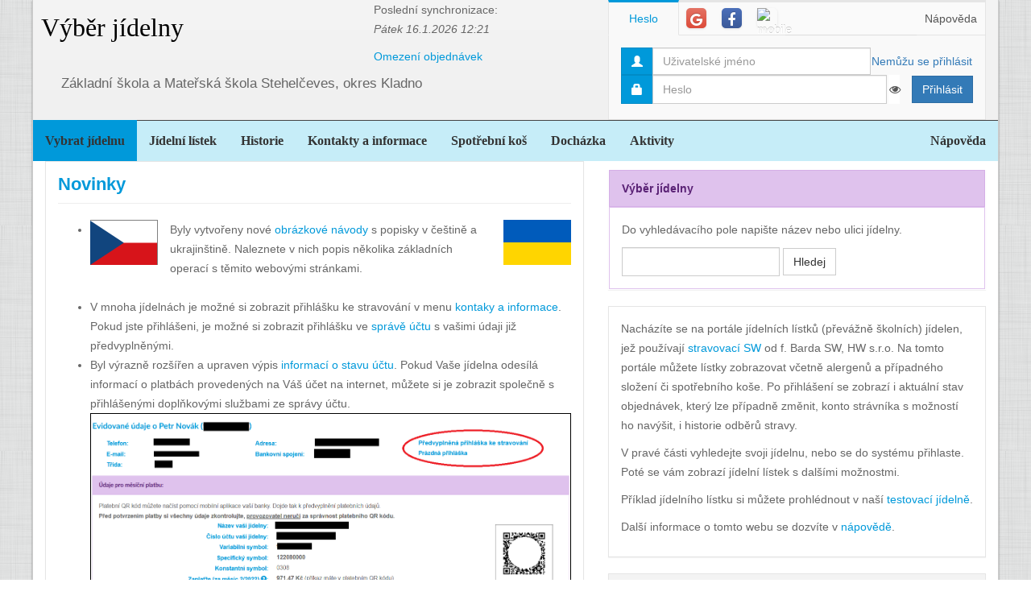

--- FILE ---
content_type: text/html; charset=utf-8
request_url: https://www.jidelna.cz/?jidelna=880&_fid=07bk
body_size: 7638
content:
<!DOCTYPE html>
<html lang="cs">
<head>
	<meta charset="utf-8">
	<meta property="og:url" content="https://www.jidelna.cz/?jidelna=880">
	<meta property="og:image" content="/img/seo-image.png">
	<meta name='description' content='Jídelní lístky škol a školek s možností odhlášky a výběru.'>
	<meta name='keywords' content='Lístek, Jídelna, Školní, Závodní, Jídelníček, Jídelní lístek, Základní škola, ZŠ, Mateřská škola, MŠ, Střední škola, SŠ, Přihláška, Odhláška, Objednávka, Strava, jidelna.cz'>
	<meta http-equiv="X-UA-Compatible" content="IE=edge">
	<title>Jídelní lístky škol a školek s možností odhlášky a výběru</title>
	<link rel="shortcut icon" href="/favicon.ico?r=2">
		<link href="https://maxcdn.bootstrapcdn.com/font-awesome/4.7.0/css/font-awesome.min.css" rel="stylesheet">
		<link href="//maxcdn.bootstrapcdn.com/bootstrap/3.3.2/css/bootstrap.min.css" rel="stylesheet">
	<link href="/css/style-blue.css" rel="stylesheet">
	<link href="/css/width-boxed.css" rel="stylesheet">
	<link href="/css/cookie-control.css" rel="stylesheet">
	<link href="/css/base.css?shim=14" rel="stylesheet">
	<script async src="//pagead2.googlesyndication.com/pagead/js/adsbygoogle.js"></script>
	<script>
        (adsbygoogle = window.adsbygoogle || []).push({
            google_ad_client: "ca-pub-5545453779732532",
            enable_page_level_ads: true
        });
	</script>
	<!-- Begin Cookie Consent plugin by Silktide - http://silktide.com/cookieconsent -->
    <script type="text/javascript">
        window.cookieconsent_options = {"message":"Při poskytování služeb nám pomáhají soubory cookie. Používáním našich služeb vyjadřujete souhlas s naším používáním souborů cookie.","dismiss":"OK, rozumím","learnMore":"Podrobnosti","link":null,"theme":"light-top"};
    </script>

    <script type="text/javascript" src="/js/cookieconsent.latest.min.js"></script>
    <!-- End Cookie Consent plugin -->

</head>
<!-- Google tag (gtag.js) -->
<script async src="https://www.googletagmanager.com/gtag/js?id=G-EX14YPW90K"></script>
<script>
	window.dataLayer = window.dataLayer || [];
	function gtag(){dataLayer.push(arguments);}
	gtag('js', new Date());

	gtag('config', 'G-EX14YPW90K');
</script>

<body data-basepath="">
<div id="fb-root"></div>
	<script> document.documentElement.className+=' js' </script>
<div id="sb-site">
	<div id="whole" class="boxed">
		<div class="reklamyBox">
			<script async src="//pagead2.googlesyndication.com/pagead/js/adsbygoogle.js"></script>
			<!-- Pravy bocni panel -->
			<ins class="adsbygoogle"
				 style="display:inline-block;width:160px;height:600px"
				 data-ad-client="ca-pub-5545453779732532"
				 data-ad-slot="5493698869"></ins>
			<script>
                (adsbygoogle = window.adsbygoogle || []).push({});
			</script>
		</div>
		<div class="reklamyBoxLevy">
			<script async src="//pagead2.googlesyndication.com/pagead/js/adsbygoogle.js"></script>
			<!-- Levy bocni panel -->
			<ins class="adsbygoogle"
				style="display:inline-block;width:160px;height:600px"
				data-ad-client="ca-pub-5545453779732532"
				data-ad-slot="4088994143"></ins>
			<script>
			(adsbygoogle = window.adsbygoogle || []).push({});
			</script>
		</div>
		<div id="header" class="header-full container-fluid">
            <div class="row">
			<div class="col-xs-7">
				<div class="row">
					<div id="hlavniHeader" class="col-xs-7 header-full-title">
						<h1><a href="/?jidelna=880">Výběr jídelny</a> <span class="ajaxSpinner"><i class="fa fa-gear fa-spin"></i></span></h1>
					</div>
					<div class="col-xs-5">
						 <p>Poslední synchronizace:
                            <em> Pátek&nbsp;16.1.2026&nbsp;12:21</em></p>
						<p>
						<a href="/kontakty/?jidelna=880">Omezení objednávek</a>
						</p>
					</div>
				</div>
				<div id="headerJidelny" class="row header-full-title">
                    <p>Základní škola a Mateřská škola Stehelčeves, okres Kladno</p>
				</div>
			</div>
			<div id="snippet--login" class="col-xs-5">
<div id="snippet-login-">
	<div id="prihlaseniBox" class="neprihlasen">
		<ul id="vyberPrihlas" class="nav nav-tabs nav-tabs-ar no-margin-bottom" role="tablist">
			<li class="active"><a href="#heslo" role="tab" data-toggle="tab">Heslo</a></li>
			<li><a href="#google" class="tab-social" role="tab" data-toggle="tab">
					<span class="social-icon-ar google-plus sm round no-margin">
						<i class="fa fa-google"></i>
					</span></a></li>
			<li><a href="#facebook" class="tab-social" role="tab" data-toggle="tab">
					<span class="social-icon-ar facebook sm round no-margin">
						<i class="fa fa-facebook"></i>
					</span></a></li>
			<li><a href="#jidelnacz" class="tab-social" role="tab" data-toggle="tab" style="height: 44px">
						<img alt="mobile" class="social-icon-ar jidelnacz sm round no-margin" src="/favicon.ico">
				</a></li>
			<li style="float: right">
				<a href="/napoveda/?kontext=MetodyPrihlaseni&amp;jidelna=880" data-iajs-napoveda-href="/?kontext=MetodyPrihlaseni&amp;jidelna=880&amp;do=napoveda"class="napovedaLink">
					 Nápověda
				</a>
			</li>
		</ul>
		<div class="tab-content"  style="min-height: 105px" >
			<div class="tab-pane active" id="heslo">
				<form action="/?jidelna=880" method="post" id="frm-login-prihlaseniHeslem" role="form">
						<div>
							<div class="input-group">
								<div class="input-group-addon">
									<span class="glyphicon glyphicon-user"></span>
								</div>
								<input type="text" name="login" id="frm-login-prihlaseniHeslem-login" required data-nette-rules='[{"op":":filled","msg":"Nezadáno přihlašovací jméno."}]'
									   class="form-control" tabindex="1"
									   placeholder="Uživatelské jméno" aria-label="Uživatelské jméno" />
								<div class="input-group-btn">
									<a href="/napoveda/?kontext=ZapomenuteHeslo&amp;jidelna=880" data-iajs-napoveda-href="/?kontext=ZapomenuteHeslo&amp;jidelna=880&amp;do=napoveda"class="napovedaLink"><span class="btn btn-link btn-condensed">Nemůžu se přihlásit</span></a>
								</div>
							</div>
						</div>
						<div>
							<div class="input-group">
								<div class="input-group-addon">
									<span class="glyphicon glyphicon-lock"></span>
								</div>
								<div class="passwordControl"><input type="password" name="heslo" id="frm-login-prihlaseniHeslem-heslo" required data-nette-rules='[{"op":":filled","msg":"Nezadáno heslo."}]' class="passwordControl form-control" aria-label="Uživatelské jméno" tabIndex="2" placeholder="Heslo" style="margin-right 4px;max-width: 90%"><button class="passwordEye form-control" title="Show Password" type="button" tabindex="-1" onmouseup="swapPasswordAndText('frm-login-prihlaseniHeslem-heslo');swapEye(this.children.item(0))"><i class="fa fa-eye"></i></button></div>
								<span class="input-group-btn">
									<!--suppress HtmlFormInputWithoutLabel -->
									<input type="submit" name="_submit" value="Přihlásit" class="btn btn-primary" />
								</span>
							</div>
						</div>
				<input type="hidden" name="_token_" value="47yaom78h0AcKmLg7Zyyc595/voJZR1Vr1bcU="><input type="hidden" name="_do" value="login-prihlaseniHeslem-submit"></form>
			</div>
			<div class="tab-pane text-center" style="margin-top: 20px;" id="google">
				<form action="/?jidelna=880" method="post" id="frm-login-prihlaseniGoogle" role="form">
					<!--suppress HtmlFormInputWithoutLabel -->
					<input type="submit" name="_submit" value="Přihlásit přes Google" class="btn btn-primary" />
				<input type="hidden" name="_do" value="login-prihlaseniGoogle-submit"></form>
			</div>
			<div class="tab-pane text-center" style="margin-top: 20px;" id="facebook">
				<form action="/?jidelna=880" method="post" id="frm-login-prihlaseniFacebook" role="form">
					<!--suppress HtmlFormInputWithoutLabel -->
					<input type="submit" name="_submit" value="Přihlásit přes Facebook" class="btn btn-primary" />
				<input type="hidden" name="_do" value="login-prihlaseniFacebook-submit"></form>
			</div>
			<div class="tab-pane text-center" id="jidelnacz">
				<a style="display: block; float: right; padding: 0 0 0 15px" target="_blank" href='https://play.google.com/store/apps/details?id=cz.barda.jidelna&pcampaignid=MKT-Other-global-all-co-prtnr-py-PartBadge-Mar2515-1' >
					<img style="height: 70px" alt='Nyní na Google Play'  src="/img/googlePlayQRCode.png" />
				</a>
				<p style="text-align: justify; padding: 0 0 0 0; margin: 0 0 0 0;">
					Nyní umíme přijímat objednávky i z naší mobilní aplikace
					Jídelna.cz pro Android. Tu si můžete nainstalovat z
					<a target="_blank" href='https://play.google.com/store/apps/details?id=cz.barda.jidelna&pcampaignid=MKT-Other-global-all-co-prtnr-py-PartBadge-Mar2515-1' >
					Google Play.  </a>
				</p>
			</div>
		</div>
	</div>
</div>			</div>
            </div>
		</div>
		<div id="hlavniNavigace" class="navbar navbar-static-top navbar-default navbar-header-full navbar-dark">
			<ul class="nav navbar-nav" style="width: 100%">
				<li class="active"><a href="/?jidelna=880">Vybrat jídelnu</a></li>
				<li><a href="/jidelni-listek/?jidelna=880">Jídelní lístek</a></li>
				<li><a href="/historie/?jidelna=880">Historie</a></li>
				<li><a href="/kontakty/?jidelna=880">Kontakty a informace</a></li>
				<li><a href="/spotrebni-kos/?jidelna=880">Spotřební koš</a></li>
				<li><a href="/pruchody-zamkem/?jidelna=880">Docházka</a></li>
				<li><a href="/aktivity/?jidelna=880">Aktivity</a></li>
				<li style="float: right"><a href="/napoveda/?jidelna=880">Nápověda</a></li>
			</ul>
		</div>
		<div id="content">
			<div class="flashes" id="snippet--flashes">
			</div>
			<div class="page-body">
<div id="snippet--obsah">
<main id="vyhledavani" class="container-fluid">
    <div class="row">
        <div class="col-xs-7">
            <div class="panel panel-default">
                <div class="panel-body">
                    <h3 class="post-title">Novinky</h3>
                    <div>


                        <ul style="margin-bottom: 0;">
                            <li>
                                <a href="/napoveda/?kontext=ObrazkovyNavod&amp;jidelna=880" data-iajs-napoveda-href="/?kontext=ObrazkovyNavod&amp;jidelna=880&amp;do=napoveda"class="napovedaLink" style="float: left; padding: 0 15px 0 0" target="_blank" >
                                    <img alt='CZ vlakja odkaz na návod' src="/img/ikony/cz_flag.svg"
                                         style="display: block; height: 4em; border-top: 1px solid grey; border-right: 1px solid grey; "/></a>

                                <a href="/napoveda/?kontext=ObrazkovyNavod&amp;jidelna=880" data-iajs-napoveda-href="/?kontext=ObrazkovyNavod&amp;jidelna=880&amp;do=napoveda"class="napovedaLink" style="float: right; padding: 0 0 0 15px" target="_blank" >
                                    <img alt='UA vlakja odkaz na návod' src="/img/ikony/ua_flag.svg"
                                         style="display: block; height: 4em"/></a>

                                    Byly vytvořeny nové <a href="/napoveda/?kontext=ObrazkovyNavod&amp;jidelna=880" data-iajs-napoveda-href="/?kontext=ObrazkovyNavod&amp;jidelna=880&amp;do=napoveda"class="napovedaLink" target="_blank" >obrázkové návody</a> s popisky v češtině a ukrajinštině.
                                    Naleznete v nich popis několika základních operací s těmito webovými stránkami.
                                <br>
                                <br>

                            </li>
                            <li>
                                V mnoha jídelnách je možné si zobrazit přihlášku ke stravování v menu
                                <a href="/kontakty/?jidelna=880">kontaky a informace</a>.
                                Pokud jste přihlášeni, je možné si zobrazit přihlášku ve <a href="/ucet/?jidelna=880">správě účtu</a> s vašimi údaji již předvyplněnými.
                                <br>
                            </li>
                            <li>
                                Byl výrazně rozšířen a upraven výpis <a href="/ucet/?jidelna=880"> informací o stavu účtu</a>.
                                Pokud Vaše jídelna odesílá informací o platbách provedených na Váš účet na internet, můžete si je zobrazit společně s přihlášenými doplňkovými službami ze správy účtu.
                                <img style="max-width: 100%; border: black 1px solid" alt='Ucet'  src="/img/NovinkyUcet.png" />
                                <br>
                                <br>

                            </li>
                            <li>
                                <a style="display: block; float: left; padding: 0 15px 0 0" target="_blank" href='https://play.google.com/store/apps/details?id=cz.barda.jidelna&pcampaignid=MKT-Other-global-all-co-prtnr-py-PartBadge-Mar2515-1' >
                                    <img alt='Nyní na Google Play' src="/img/seo-image.png"
                                         style="height: 120px"/>
                                </a>

                                <a style="display: block; float: right; padding: 0 0 0 15px" target="_blank" href='https://play.google.com/store/apps/details?id=cz.barda.jidelna&pcampaignid=MKT-Other-global-all-co-prtnr-py-PartBadge-Mar2515-1' >
                                    <img alt='Nyní na Google Play' src="/img/googlePlayQRCode.png"
                                         style="height: 120px"/>
                                </a>
                                <p style="text-align: justify; padding-top: 10px">
                                    Nyní portál
                                    www.jídelna.cz
                                    umí přijímat i objednávky z naší mobilní aplikace
                                    <a target="_blank" href='https://play.google.com/store/apps/details?id=cz.barda.jidelna&pcampaignid=MKT-Other-global-all-co-prtnr-py-PartBadge-Mar2515-1' >
                                    Jídelna.cz
                                    </a>
                                     pro chytré telefony se systémem Android. Tu si můžete nainstalovat z obchodu Google Play.
                                </p>
                            <br>
                            </li>
                            <li>
                                Nyní můžete hodnotit kvalitu odebraného jídla.
                                Pomocí "smajlíků" pod objednávkou můžete ohodnotit jídla, která jste odebrali, až 10 dní do minulosti
                                a označit tak pro sebe i pro ostatní, na co stojí zajít i podruhé. Hodnocení neodebraných jídel jsou mazána.

                                <br>Výsledné hodnocení jídla (které se počítá pro jednotlivé chody zvlášť, a následně se průměruje)
                                je zobrazeno vlevo u čísla menu a vytváří se také pro budoucí dny (pokud je známo hodnocení pro všechny části jídla až na jednu).
                                Podrobnosti zjistíte při najetí myší na jednotlivé symboly.

                                <p style='text-align:center; margin: 0 0 0 0'>Pro zobrazení hodnocení musí být přihlášen strávník dané jídelny.</p>
                                <img class="img-thumbnail prihlasovani-stare" src="/img/Hodnoceni-napoveda.png" alt="Ukázka Hodnocení" />
                                <br>
                                <br>

                            </li>
                            <li>
                                Pomocí ikonky kalendáře <i class="fa fa-calendar" style="color: #0099da"></i>
                                vedle čísla menu můžete od nynějška objednané jídlo vložit do svého Google kalendáře,
                                abyste na něj nezapomněli.
                                <br>
                                <br>

                            </li>
                            <li>
                                U každého týdne se objevila malá modrá ikonka Facebooku.
                                <img src="/img/facebook.png" alt="Facebook style" style="max-height: 1em;height: 1em;"/>
                                Ta Vám umožní sdílet jídelní lístek daného týdne na Facebookovém profilu školní jídelny, školy či školky.
                                <br>
                                <br>

                            </li>
                            <li>
                                Stravné nyní můžete platit pomocí mobilní aplikace Vaší banky načtením QR kódu. QR kód naleznete v sekci
                                Správa účtu.
                                <br>
                                <br>

                            </li>
                            <li>
                                Na základě novely zákona o potravinách 180/2016 Sb.
                                musí být od 1. 1. 2017 u nebalených pokrmů uvedeny nejen alergeny, ale i množství pokrmu.
                                Vedoucím jídelen používajícím verzi našeho programu 16.08 a vyšší
                                (verzi naleznete na konci jídelního lístku) jsme umožnili tento údaj
                                dopsat do receptury pro jednotlivé věkové kategorie. Strávníkům se zobrazí až po přihlášení
                                (tedy ve chvíli kdy systém ví, pro jakou kategorii údaj zobrazovat) jako ikona
                                <a href="#" data-toggle="popover" data-trigger="focus" data-placement="right" data-content="Polévka:&nbsp;120&nbsp;ml Jídlo:&nbsp;200&nbsp;g Doplněk:&nbsp;50&nbsp;g Nápoj:&nbsp;250&nbsp;ml " data-original-title="" title="">
                                <i class="fa fa-balance-scale"></i>620&nbsp;g</a>.
                                Pokud má Vaše jídelna starší verzi programu, požádejte jí o aktualizaci.
                                <br>
                                <br>

                            </li>
                            <li>Možnost <a href="/napoveda/?kontext=MetodyPrihlaseni&amp;jidelna=880" data-iajs-napoveda-href="/?kontext=MetodyPrihlaseni&amp;jidelna=880&amp;do=napoveda"class="napovedaLink">
                                    přihlašovat se pomocí služby</a>
                                Google
                                <span class="social-icon-ar google-plus sm round no-margin">
                                     <i class="fa fa-google"></i>
                                </span>
                                a
                                Facebook
                                <span class="social-icon-ar facebook sm round no-margin">
                                        <i class="fa fa-facebook"></i>
                                </span>
                            a nemuset si tak
                                pamatovat jméno a heslo pro <a href="/?jidelna=880">www.jidelna.cz</a>.
                            </li>
                            <li>Možnost spravovat (objednávat a odhlašovat)
                                několika strávníkům zároveň pod jedním
                                <a href="/napoveda/?kontext=MasterUcet&amp;jidelna=880" data-iajs-napoveda-href="/?kontext=MasterUcet&amp;jidelna=880&amp;do=napoveda"class="napovedaLink">"Hlavním účtem"</a>.<br />
                                <strong>Příklad:</strong> Jsem rodič dvou dětí,
                                které chodí do stejné jídelny. Vytvořím si tedy
                                hlavní účet, do kterého připojím účty obou dětí.
                                Při přihlášení hlavním účtem pak na jídelní lístku
                                vidím, co mají děti přihlášeno a mohu jejich objednávky měnit.
                            </li>
                            <li>
                                Možnost zřídit si hlavní účet i jen k jednomu
                                strávníkovi a nemuset si tak pamatovat číselné ID jméno, přidělené jídelnou.
                            </li>
                        </ul>
                        <p>Hlavní účet není povinný a stejně tak není nutné
                        využít některou z nových metod přihlášení. Tedy i nadále
                        se můžete přihlašovat číselným ID jménem přiděleným Vaší jídelnou a heslem.</p>
                    </div>
                </div>
            </div>
        </div>

        <div id="velkePrihlaseni" class="col-xs-5">
            <aside class="sidebar" id="vyberJidelny">
                <div class="panel panel-royal">
                    <div class="panel-heading">Výběr jídelny</div>
                    <div class="panel-body">
                        <p>Do vyhledávacího pole napište název nebo ulici jídelny.</p>
                        <form action="/vyhledej/jidelny/" method="get" id="frm-vyhledejJidelnu" class="form-inline">
                            <div class="input-group">
                                <input type="search" name="q" id="frm-vyhledejJidelnu-q" required data-nette-rules='[{"op":":filled","msg":"Zadejte dotaz k vyhledávání."},{"op":":minLength","msg":"Vyhledávání musí obsahovat slovo o délce alespoň 4 písmena","arg":4}]' class="form-control" />
                            </div>
                                <input type="submit" name="" class="btn btn-default" value="Hledej" />
                        <input type="hidden" name="jidelna" value="880"><input type="hidden" name="do" value="vyhledejJidelnu-submit"></form>
                    </div>
                </div>
                <div class="panel panel-default">
                    <div class="panel-body">
                        <p>
                            Nacházíte se na portále jídelních lístků (převážně školních) jídelen, jež používají
                            <a href="https://www.barda.cz/jidelna.php" target="_blank">stravovací SW</a> od f. Barda SW, HW s.r.o.
                            Na tomto portále můžete lístky zobrazovat včetně alergenů a případného složení
                            či spotřebního koše. Po přihlášení se zobrazí i aktuální stav objednávek, který lze případně změnit,
                            konto strávníka s možností ho navýšit, i historie odběrů stravy.
                        </p>
                        <p>
                            V pravé části vyhledejte svoji jídelnu, nebo se do systému přihlaste. Poté se vám zobrazí jídelní lístek s dalšími možnostmi.
                        </p>
                        <p>
                            Příklad jídelního lístku si můžete prohlédnout v naší <a href="/jidelni-listek/?jidelna=55555&amp;zacatek=2017-10&amp;delka=P1M">testovací jídelně</a>.
                        </p>
                        <p>Další informace o tomto webu se dozvíte v <a href="/napoveda/?jidelna=880">nápovědě</a>.</p>
                    </div>
                </div>
                <div class="panel panel-default">
                    <div class="panel-heading">
                        Chcete zde také vystavovat jídelníčky?
                    </div>
                    <div class="panel-body">
                        <p>
                            Chcete-li zde také vystavovat své jídelní lístky, proveďte
                            <a href="https://www.jidelna.cz/jidelna2011/objednavka/register" target="_blank">objednávku SW</a>.
                            Pro vystavování jídelníčku je nezbytný modul Jídelní lítsky (06), pro možnost přihlášení na portále
                            navíc modul Strávník (03 nebo 04) a Internetový náhled (10). Pro objednávání pak modul Internetové objednávky (15).
                        </p>
                    </div>
                </div>
                <div class="panel panel-default">
                    <div class="panel-body">
                        <p>Všechny jídelny dohromady vystavují jídelní lístky na&nbsp;62 278 měsíců.</p>
                    </div>
                </div>
            </aside>
        </div>

    </div>
    <div class="row">
        <div class="col-xs-12">

    <div class="reklamyBanner">
        <aside class="coolBorder" style="width:974px">
            <section style="height: calc(90px + 1.50em  - 0.8em  + 4px )">
                <div class="box-title">
                    Reklama:
                </div>
                <div class="box-contents reklamyContents">

                    <script async crossorigin="anonymous"
                                                      src="//pagead2.googlesyndication.com/pagead/js/adsbygoogle.js"></script>
                    <!-- Pod strankou -->
                    <ins class="adsbygoogle"
                                                   style="display:inline-block;width:970px;height:90px"
                                                   data-ad-client="ca-pub-5545453779732532"
                                                   data-ad-slot="9765106048"></ins>
                    <script>
                        (adsbygoogle = window.adsbygoogle || []).push({});
                    </script>
                </div>
            </section>
        </aside>
    </div>
        </div>
    </div>
</main>
</div>
			</div>
		</div>
		<div id="pripravenoProgramem" class="text-center">
			<p>
					Připraveno programem "Jídelna" verze 25.11.01.
			</p>
			<p>Veškeré publikované informace jsou vlastnictvím příslušné jídelny nebo svých tvůrců. Tato aplikace je pouze zobrazuje a tvůrce a provozovatel aplikace do nich nemá možnost zasahovat.</p>
		</div>
		<p class="text-center"><a href="/dokumenty/zasady-ochrany-soukromi/?jidelna=880">Zásady ochrany osobních údajů</a></p>
		<div id="footer">
			<div class="fb-share-button fb-share-paticka" data-href="https://www.jidelna.cz/?jidelna=880" data-type="button"></div>
            <p>Objednávkový systém <a href="/">www.jidelna.cz</a> provozuje firma <a href="http://www.barda.cz">Barda SW, HW, s.r.o.</a> &copy; 2014 - 2026</p>
        </div>
	</div>
</div>	
<div id="snippet-napoveda-plovouciOknoComponent" class="modal plovouciOkno">
  <div class="modal-dialog modal-lg">
    <div class="modal-content">
      <div class="modal-header">
        <button type="button" class="close" data-toggle="modal" data-target="#snippet-napoveda-plovouciOknoComponent"><span aria-hidden="true">&times;</span><span class="sr-only">Close</span></button>
      </div>
      <div class="modal-body">
			<p>Zde není nic k vidění.</p>
      </div>
    </div><!-- /.modal-content -->
  </div><!-- /.modal-dialog -->
</div><!-- /.modal -->
		<div id="snippet-plovouciOkno-plovouciOknoComponent" class="modal plovouciOkno">
  <div class="modal-dialog modal-lg">
    <div class="modal-content">
      <div class="modal-header">
        <button type="button" class="close" data-toggle="modal" data-target="#snippet-plovouciOkno-plovouciOknoComponent"><span aria-hidden="true">&times;</span><span class="sr-only">Close</span></button>
      </div>
      <div class="modal-body">
			<p>Zde není nic k vidění.</p>
      </div>
    </div><!-- /.modal-content -->
  </div><!-- /.modal-dialog -->
</div><!-- /.modal -->
 
		<script src="https://code.jquery.com/jquery-1.10.2.min.js"></script>
		<script src="//maxcdn.bootstrapcdn.com/bootstrap/3.3.2/js/bootstrap.min.js"></script>
		<script src="https://cdnjs.cloudflare.com/ajax/libs/placeholders/3.0.2/placeholders.min.js"></script>
		<script src="/js/sortable.min.js"></script>
		<script src="https://cdn.jsdelivr.net/npm/jquery-sortablejs@latest/jquery-sortable.js"></script>
	<script type="text/javascript" src="/js/respond.min.js"></script>
	<script type="text/javascript" src="/js/jquery.cookie.js"></script>
	<script type="text/javascript" src="/js/netteForms.js"></script>
	<script type="text/javascript" src="/js/hlavni.js?shim=1"></script>
	<script type="text/javascript" src="/js/zpravaJidelny.js"></script>
	<script type="text/javascript" src="/js/hodnoceniJidel.js"></script>
</body>
</html>


--- FILE ---
content_type: text/html; charset=utf-8
request_url: https://www.google.com/recaptcha/api2/aframe
body_size: 268
content:
<!DOCTYPE HTML><html><head><meta http-equiv="content-type" content="text/html; charset=UTF-8"></head><body><script nonce="qk16nz0XbUI-_MrkJOonHQ">/** Anti-fraud and anti-abuse applications only. See google.com/recaptcha */ try{var clients={'sodar':'https://pagead2.googlesyndication.com/pagead/sodar?'};window.addEventListener("message",function(a){try{if(a.source===window.parent){var b=JSON.parse(a.data);var c=clients[b['id']];if(c){var d=document.createElement('img');d.src=c+b['params']+'&rc='+(localStorage.getItem("rc::a")?sessionStorage.getItem("rc::b"):"");window.document.body.appendChild(d);sessionStorage.setItem("rc::e",parseInt(sessionStorage.getItem("rc::e")||0)+1);localStorage.setItem("rc::h",'1768583977373');}}}catch(b){}});window.parent.postMessage("_grecaptcha_ready", "*");}catch(b){}</script></body></html>